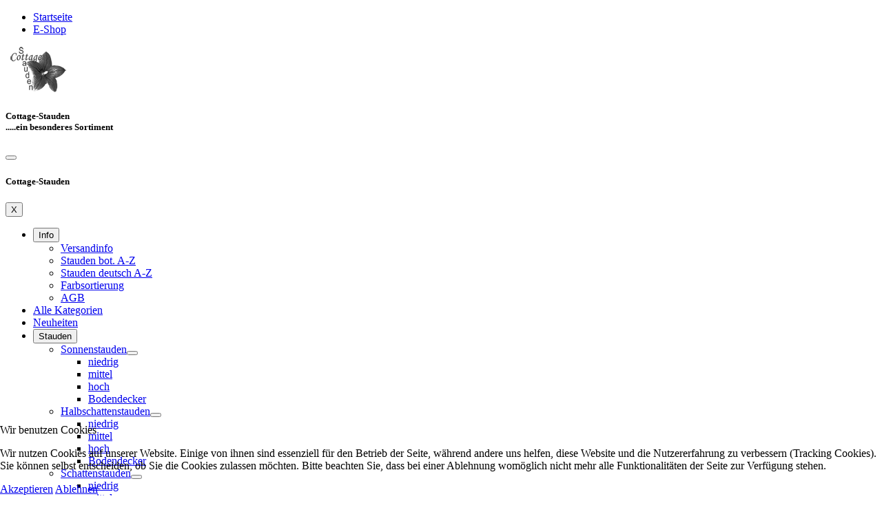

--- FILE ---
content_type: text/html; charset=utf-8
request_url: https://cottage-stauden.de/online-shop/kategorieuebersicht/929/viola-elatior-hohes-veilchen-detail.html?layout=notify
body_size: 7794
content:
<!DOCTYPE html>
<html lang="de-de" dir="ltr">


<head>
<script type="text/javascript">  (function(){    function blockCookies(disableCookies, disableLocal, disableSession){    if(disableCookies == 1){    if(!document.__defineGetter__){    Object.defineProperty(document, 'cookie',{    get: function(){ return ''; },    set: function(){ return true;}    });    }else{    var oldSetter = document.__lookupSetter__('cookie');    if(oldSetter) {    Object.defineProperty(document, 'cookie', {    get: function(){ return ''; },    set: function(v){    if(v.match(/reDimCookieHint\=/) || v.match(/fbaf3c69b91469e591cd8ab169ecdf87\=/)) {    oldSetter.call(document, v);    }    return true;    }    });    }    }    var cookies = document.cookie.split(';');    for (var i = 0; i < cookies.length; i++) {    var cookie = cookies[i];    var pos = cookie.indexOf('=');    var name = '';    if(pos > -1){    name = cookie.substr(0, pos);    }else{    name = cookie;    }    if(name.match(/reDimCookieHint/)) {    document.cookie = name + '=; expires=Thu, 01 Jan 1970 00:00:00 GMT';    }    }    }    if(disableLocal == 1){    window.localStorage.clear();    window.localStorage.__proto__ = Object.create(window.Storage.prototype);    window.localStorage.__proto__.setItem = function(){ return undefined; };    }    if(disableSession == 1){    window.sessionStorage.clear();    window.sessionStorage.__proto__ = Object.create(window.Storage.prototype);    window.sessionStorage.__proto__.setItem = function(){ return undefined; };    }    }    blockCookies(1,1,1);    }());    </script>


    <meta charset="utf-8">
	<meta name="keywords" content="Viola elatior, Hohes Veilchen, Veilchen">
	<meta name="title" content="Viola elatior (Hohes Veilchen)">
	<meta name="viewport" content="width=device-width, initial-scale=1">
	<meta name="description" content="Viola elatior (Hohes Veilchen)|Viola elatior (Hohes Veilchen)|">
	<meta name="generator" content="Joomla! - Open Source Content Management">
	<title>V: Viola elatior (Hohes Veilchen)</title>
	<link href="https://cottage-stauden.de/info2/stauden-bot-a-z/929/165/v2013-03-17-19-15-13/viola-elatior-hohes-veilchen-detail.html" rel="canonical">
	<link href="/media/templates/site/cassiopeia/images/joomla-favicon.svg" rel="icon" type="image/svg+xml">
	<link href="/media/templates/site/cassiopeia/images/favicon.ico" rel="alternate icon" type="image/vnd.microsoft.icon">
	<link href="/media/templates/site/cassiopeia/images/joomla-favicon-pinned.svg" rel="mask-icon" color="#000">

    <link href="/media/system/css/joomla-fontawesome.min.css?d3ae38" rel="lazy-stylesheet"><noscript><link href="/media/system/css/joomla-fontawesome.min.css?d3ae38" rel="stylesheet"></noscript>
	<link href="/media/vendor/chosen/css/chosen.css?1.8.7" rel="stylesheet">
	<link href="/media/templates/site/cassiopeia/css/global/fonts-local_roboto.min.css?d3ae38" rel="lazy-stylesheet"><noscript><link href="/media/templates/site/cassiopeia/css/global/fonts-local_roboto.min.css?d3ae38" rel="stylesheet"></noscript>
	<link href="/media/templates/site/cassiopeia/css/template.min.css?d3ae38" rel="stylesheet">
	<link href="/media/templates/site/cassiopeia/css/global/colors_standard.min.css?d3ae38" rel="stylesheet">
	<link href="/media/templates/site/cassiopeia/css/vendor/joomla-custom-elements/joomla-alert.min.css?0.4.1" rel="stylesheet">
	<link href="/plugins/system/cookiehint/css/redimstyle.css?d3ae38" rel="stylesheet">
	<link href="/media/templates/site/cassiopeia_projekt/css/user.css?d3ae38" rel="stylesheet">
	<link href="/components/com_virtuemart/assets/css/vm-bs5-common.css?vmver=9f58bb97" rel="stylesheet">
	<link href="/components/com_virtuemart/assets/css/jquery.fancybox-1.3.4.css?vmver=9f58bb97" rel="stylesheet">
	<link href="https://fonts.googleapis.com/css?family=Roboto:400,700" rel="stylesheet">
	<link href="https://cottage-stauden.de/modules/mod_vmajaxdropdowncart/assets/css/vmadcicons.css" rel="stylesheet">
	<link href="https://cottage-stauden.de/modules/mod_vmajaxdropdowncart/assets/css/scrollbar.css" rel="stylesheet">
	<link href="https://cottage-stauden.de/modules/mod_vmajaxdropdowncart/assets/css/vmajaxdropdowncart.css" rel="stylesheet">
	<style>:root {
		--hue: 214;
		--template-bg-light: #f0f4fb;
		--template-text-dark: #495057;
		--template-text-light: #ffffff;
		--template-link-color: var(--link-color);
		--template-special-color: #001B4C;
		
	}</style>
	<style>#redim-cookiehint-bottom {position: fixed; z-index: 99999; left: 0px; right: 0px; bottom: 0px; top: auto !important;}</style>
	<style>#vmAjaxDropdownCartModule_10120, #vmAjaxDropdownCartModule_10120 div, #vmAjaxDropdownCartModule_10120 p, #vmAjaxDropdownCartModule_10120 span, #vmAjaxDropdownCartModule_10120 b, #vmAjaxDropdownCartModule_10120 a { font-family:Roboto;}
#vmAjaxDropdownCartModule_10120 div.cart_content{ width:300px;}
#vmAjaxDropdownCartModule_10120 div.cart_content{ background:#ffffff ; border: 2px solid #dddddd; }
#vmAjaxDropdownCartModule_10120{ color:#000000;}
#vmAjaxDropdownCartModule_10120 a.cart_dropdown, #vmAjaxDropdownCartModule_10120  a.cart_dropdown:hover { background:#697769; color:#ffffff; }
#vmAjaxDropdownCartModule_10120 a.cart_dropdown img.custom-cart-icon {display:inline-block; float:left; margin-right: 5px; width:25px; height:25px;}
#vmAjaxDropdownCartModule_10120 .cart_total_price span { color:#000000;}
#vmAjaxDropdownCartModule_10120 .vmcscart_wrapper .cart_content ul.innerItems li { border-bottom-color: #dddddd; }
#vmAjaxDropdownCartModule_10120 li a { position: relative; color:#000000; }
#vmAjaxDropdownCartModule_10120 li a:hover {color:#663824; background:none; }
#vmAjaxDropdownCartModule_10120 li div.vmcs_delete_product a.remove_item img.custom-delete-icon {width:25px; height:25px;}
#vmAjaxDropdownCartModule_10120 .cart_buttons a { background:#597268; color:#ffffff;}
#vmAjaxDropdownCartModule_10120 .vmadCartWrap .dropdown_cart_info { border-top: 2px solid #dddddd; }
#vmAjaxDropdownCartModule_10120 .vmcscart_wrapper .vmadCartWrap .block-subtitle { border-bottom-color: #dddddd;  }
#vmAjaxDropdownCartModule_10120 .vmcscart_wrapper { float: right; }	#vmAjaxDropdownCartModule_10120 a.cart_dropdown { float: right;  } #vmAjaxDropdownCartModule_10120 div.cart_content { right:0px; left:auto; } #vmAjaxDropdownCartModule_10120 div.cart_content.arrow_box:after, #vmAjaxDropdownCartModule_10120 div.cart_content.arrow_box:before { left: 70%; }</style>

    <script src="/media/vendor/metismenujs/js/metismenujs.min.js?1.4.0" defer></script>
	<script src="/media/vendor/jquery/js/jquery.min.js?3.7.1"></script>
	<script src="/media/legacy/js/jquery-noconflict.min.js?504da4"></script>
	<script src="/media/vendor/chosen/js/chosen.jquery.min.js?1.8.7"></script>
	<script src="/media/legacy/js/joomla-chosen.min.js?d3ae38"></script>
	<script type="application/json" class="joomla-script-options new">{"vmajaxdropdowncart":{"10120":{"module_id":10120,"scrollbar":true,"scrollbar_height":"250px"}},"ajaxdropdowncart":{"vmpDelURL":"\/index.php?option=com_ajax&module=vmajaxdropdowncart&method=deleteCartItem&format=json&Itemid=100580","ajaxDropdownCartURL":"\/index.php?option=com_ajax&module=vmajaxdropdowncart&method=vmadc&format=json&Itemid=100580"},"joomla.jtext":{"ERROR":"Fehler","MESSAGE":"Nachricht","NOTICE":"Hinweis","WARNING":"Warnung","JCLOSE":"Schlie\u00dfen","JOK":"OK","JOPEN":"\u00d6ffnen","JLIB_FORM_CONTAINS_INVALID_FIELDS":"Das Formular kann nicht abgeschickt werden, da ihm die erforderlichen Daten fehlen.<br>Bitte die markierten Felder korrigieren und erneut versuchen.","JLIB_FORM_FIELD_REQUIRED_VALUE":"Das Feld darf nicht leer sein.","JLIB_FORM_FIELD_REQUIRED_CHECK":"Eine der Optionen muss ausgew\u00e4hlt sein.","JLIB_FORM_FIELD_INVALID_VALUE":"Dieser Wert ist ung\u00fcltig."},"system.paths":{"root":"","rootFull":"https:\/\/cottage-stauden.de\/","base":"","baseFull":"https:\/\/cottage-stauden.de\/"},"csrf.token":"404eb7ecdde87e8887f7951ae9613e00","plg_system_schedulerunner":{"interval":300}}</script>
	<script src="/media/system/js/core.min.js?2cb912"></script>
	<script src="/media/system/js/fields/validate.min.js?8dcde2" type="module"></script>
	<script src="/media/templates/site/cassiopeia/js/template.min.js?d3ae38" type="module"></script>
	<script src="/media/templates/site/cassiopeia_projekt/js/user.js?d3ae38"></script>
	<script src="/media/vendor/bootstrap/js/offcanvas.min.js?5.3.3" type="module"></script>
	<script src="/media/templates/site/cassiopeia/js/mod_menu/menu-metismenu.min.js?d3ae38" defer></script>
	<script src="/media/mod_menu/js/menu.min.js?d3ae38" type="module"></script>
	<script src="/media/system/js/messages.min.js?9a4811" type="module"></script>
	<script src="/media/plg_system_schedulerunner/js/run-schedule.min.js?229d3b" type="module"></script>
	<script src="/components/com_virtuemart/assets/js/jquery-ui.min.js?vmver=1.13.2"></script>
	<script src="/components/com_virtuemart/assets/js/jquery.ui.autocomplete.html.js"></script>
	<script src="/components/com_virtuemart/assets/js/jquery.noconflict.js" async></script>
	<script src="/components/com_virtuemart/assets/js/vmsite.js?vmver=9f58bb97"></script>
	<script src="/components/com_virtuemart/assets/js/vmprices.js?vmver=9f58bb97"></script>
	<script src="/components/com_virtuemart/assets/js/dynupdate.js?vmver=9f58bb97"></script>
	<script src="/components/com_virtuemart/assets/js/fancybox/jquery.fancybox-1.3.4.2.pack.js?vmver=1.3.4.2"></script>
	<script src="/components/com_virtuemart/assets/js/vmvalidator.js?vmver=9f58bb97"></script>
	<script src="https://cottage-stauden.de/modules/mod_vmajaxdropdowncart/assets/js/scrollbar.js"></script>
	<script src="https://cottage-stauden.de/modules/mod_vmajaxdropdowncart/assets/js/vmajaxdropdowncart.min.js"></script>
	<script src="https://cottage-stauden.de/modules/mod_vmajaxdropdowncart/assets/js/jquery.easing.min.js"></script>
	<script>
		jQuery(document).ready(function (){
			jQuery('.advancedSelect').jchosen({"disable_search_threshold":10,"search_contains":true,"allow_single_deselect":true,"placeholder_text_multiple":"Werte eingeben oder ausw\u00e4hlen","placeholder_text_single":"Wert ausw\u00e4hlen","no_results_text":"Keine passenden Ergebnisse gefunden."});
		});
	</script>
	<script>//<![CDATA[ 
if (typeof Virtuemart === "undefined"){
	var Virtuemart = {};}
var vmSiteurl = 'https://cottage-stauden.de/' ;
Virtuemart.vmSiteurl = vmSiteurl;
var vmLang = '&lang=de';
Virtuemart.vmLang = vmLang; 
var vmLangTag = 'de';
Virtuemart.vmLangTag = vmLangTag;
var Itemid = "";
Virtuemart.addtocart_popup = "1" ; 
var vmCartError = Virtuemart.vmCartError = "Beim Aktualisieren Ihres Warenkorbes ist ein Fehler aufgetreten.";
var usefancy = true; //]]>
</script>
	<script>
jQuery(document).ready(function(){
	
	jQuery("#vmAjaxDropdownCartModule_10120 > .vmcscart_wrapper > a").click(function(e) { e.preventDefault(); });
	
	jQuery("#vmAjaxDropdownCartModule_10120 > .vmcscart_wrapper").mouseenter(function() {
		if( jQuery.trim(jQuery(this).children("div.cart_content").html()) && jQuery(this).children("div.cart_content").css("display")=="none" ){
			jQuery(this).children("div.cart_content").slideDown({ duration: 500, easing: "swing"});
			jQuery(this).children("div.cart_content").children("ul.innerItems").mCustomScrollbar("update");
		}
	});
	
	jQuery("#vmAjaxDropdownCartModule_10120 > .vmcscart_wrapper").mouseleave(function() {
			jQuery(this).children("div.cart_content").slideUp({ duration: 500, easing: "swing"});
	});
	
});
</script>

</head>

<body class="site com_virtuemart wrapper-static view-productdetails layout-notify no-task itemid-100580">
 
    <header id="header" class="header container-header full-width  position-sticky sticky-top">
 
                           <div class="grid-child container-below-top container text-end">
                <ul class="mod-menu mod-list nav  unter d-flex justify-content-end pe-1 list-inline">
<li class="nav-item item-100834"><a href="https://cottage-stauden.de/index.php" >Startseite</a></li><li class="nav-item item-100835"><a href="https://cottage-stauden.de/online-shop.html" >E-Shop</a></li></ul>

            </div>
        

       
      <div class="container full-width">
    	   <div class="row">
        	<div class="col"> <!--col-2-->
              
                                <div class="grid-child">
                      
                       <div id="brand" class="navbar-brand d-flex flex-row">
                          <a class="logo brand-logo" href="/">
                              <img loading="eager" decoding="async" src="https://cottage-stauden.de/images/LogoSchwarzweiss80.png" alt="Cottage-Stauden - Staudengärtnerei mit Staudenversand" width="94" height="67">                          </a>
                                                        <div class="site-description ps-2 pt-3 fs-4 d-flex align-items-end">
                                
                                <h5 class="text-light">Cottage-Stauden <br>.....ein besonderes Sortiment</h5>                              </div>
                                                </div>
                    
                  </div>
                          
            </div>
      
            <div class="col d-flex align-items-end position-relati">
             
                                     <div class="grid-child container-nav justify-content-end py-0">
                                            <div class="menu no-card ">
        
<nav class="navbar navbar-expand-lg">
	<button class="navbar-toggler navbar-toggler-right" type="button" data-bs-toggle="offcanvas" data-bs-target="#navbar10092" aria-controls="navbar10092" aria-expanded="false" aria-label="Navigation umschalten">
		<span class="icon-menu" aria-hidden="true"></span>
	</button>
	<div class="offcanvas offcanvas-start" id="navbar10092">
        <div class="offcanvas-header  justify-content-between">
           <h5 class="offcanvas-title text-white" id="Label">
		  Cottage-Stauden		  </h5>
			<button type="button" class="btn btn-success" data-bs-dismiss="offcanvas" aria-label="Close">X</button>
		</div>
		<div class="offcanvas-body">
			<ul class="mod-menu mod-menu_dropdown-metismenu metismenu mod-list  test">
<li class="metismenu-item item-100829 level-1 deeper parent"><button class="mod-menu__heading nav-header mm-collapsed mm-toggler mm-toggler-nolink" aria-haspopup="true" aria-expanded="false">Info</button><ul class="mm-collapse"><li class="metismenu-item item-100630 level-2"><a href="/info2/versandinfo.html" >Versandinfo</a></li><li class="metismenu-item item-100649 level-2"><a href="/info2/stauden-bot-a-z.html" >Stauden bot. A-Z</a></li><li class="metismenu-item item-100650 level-2"><a href="/info2/stauden-deutsch-a-z.html" >Stauden deutsch A-Z</a></li><li class="metismenu-item item-100651 level-2"><a href="/info2/farbsortierung.html" >Farbsortierung</a></li><li class="metismenu-item item-100833 level-2"><a href="/info2/agb.html" >AGB</a></li></ul></li><li class="metismenu-item item-100832 level-1"><a href="/online-shop.html" >Alle Kategorien</a></li><li class="metismenu-item item-100561 level-1"><a href="/neuheiten.html" >Neuheiten</a></li><li class="metismenu-item item-100823 level-1 deeper parent"><button class="mod-menu__heading nav-header mm-collapsed mm-toggler mm-toggler-nolink" aria-haspopup="true" aria-expanded="false">Stauden</button><ul class="mm-collapse"><li class="metismenu-item item-100562 level-2 deeper parent"><a href="/sonnenstauden.html" >Sonnenstauden</a><button class="mm-collapsed mm-toggler mm-toggler-link" aria-haspopup="true" aria-expanded="false" aria-label="Sonnenstauden"></button><ul class="mm-collapse"><li class="metismenu-item item-100896 level-3"><a href="/sonnenstauden/niedrig.html" >niedrig</a></li><li class="metismenu-item item-100897 level-3"><a href="/sonnenstauden/mittel.html" >mittel</a></li><li class="metismenu-item item-100898 level-3"><a href="/sonnenstauden/hoch.html" >hoch</a></li><li class="metismenu-item item-100899 level-3"><a href="/sonnenstauden/bodendecker.html" >Bodendecker</a></li></ul></li><li class="metismenu-item item-100563 level-2 deeper parent"><a href="/halbschattenstauden.html" >Halbschattenstauden</a><button class="mm-collapsed mm-toggler mm-toggler-link" aria-haspopup="true" aria-expanded="false" aria-label="Halbschattenstauden"></button><ul class="mm-collapse"><li class="metismenu-item item-100900 level-3"><a href="/halbschattenstauden/niedrig.html" >niedrig</a></li><li class="metismenu-item item-100901 level-3"><a href="/halbschattenstauden/mittel.html" >mittel</a></li><li class="metismenu-item item-100902 level-3"><a href="/halbschattenstauden/hoch.html" >hoch</a></li><li class="metismenu-item item-100903 level-3"><a href="/halbschattenstauden/bodendecker.html" >Bodendecker</a></li></ul></li><li class="metismenu-item item-100564 level-2 deeper parent"><a href="/schattenstauden.html" >Schattenstauden</a><button class="mm-collapsed mm-toggler mm-toggler-link" aria-haspopup="true" aria-expanded="false" aria-label="Schattenstauden"></button><ul class="mm-collapse"><li class="metismenu-item item-100924 level-3"><a href="/schattenstauden/niedrig.html" >niedrig</a></li><li class="metismenu-item item-100925 level-3"><a href="/schattenstauden/mittel.html" >mittel</a></li><li class="metismenu-item item-100926 level-3"><a href="/schattenstauden/hoch.html" >hoch</a></li><li class="metismenu-item item-100927 level-3"><a href="/schattenstauden/bodendecker.html" >Bodendecker</a></li></ul></li><li class="metismenu-item item-100565 level-2 deeper parent"><a href="/variabler-standort.html" >Variabler Standort</a><button class="mm-collapsed mm-toggler mm-toggler-link" aria-haspopup="true" aria-expanded="false" aria-label="Variabler Standort"></button><ul class="mm-collapse"><li class="metismenu-item item-100916 level-3"><a href="/variabler-standort/niedrig.html" >niedrig</a></li><li class="metismenu-item item-100917 level-3"><a href="/variabler-standort/mittel.html" >mittel</a></li><li class="metismenu-item item-100918 level-3"><a href="/variabler-standort/hoch.html" >hoch</a></li><li class="metismenu-item item-100919 level-3"><a href="/variabler-standort/bodendecker.html" >Bodendecker</a></li></ul></li><li class="metismenu-item item-100573 level-2"><a href="/teichpflanzen.html" >Teichpflanzen</a></li><li class="metismenu-item item-100569 level-2"><a href="/steingartenpflanzen.html" >Steingartenpflanzen</a></li><li class="metismenu-item item-100568 level-2"><a href="/solitärstauden.html" >Solitärstauden</a></li><li class="metismenu-item item-100570 level-2"><a href="/gehölzrand.html" >Gehölzrand</a></li><li class="metismenu-item item-100631 level-2"><a href="/stauden-sortimente.html" >Stauden-Sortimente</a></li><li class="metismenu-item item-100572 level-2"><a href="/buntblattstauden.html" >Buntblattstauden</a></li><li class="metismenu-item item-100571 level-2"><a href="/gehölzartige.html" >Gehölzartige</a></li></ul></li><li class="metismenu-item item-100818 level-1 deeper parent"><button class="mod-menu__heading nav-header mm-collapsed mm-toggler mm-toggler-nolink" aria-haspopup="true" aria-expanded="false">Sonstige</button><ul class="mm-collapse"><li class="metismenu-item item-100646 level-2"><a href="/sonstige/sommerblumen.html" >Sommerblumen</a></li><li class="metismenu-item item-100647 level-2"><a href="/sonstige/gemüsepflanzen.html" >Gemüsepflanzen</a></li><li class="metismenu-item item-100648 level-2"><a href="/sonstige/fruchtpflanzen.html" >Fruchtpflanzen</a></li><li class="metismenu-item item-100566 level-2"><a href="/kräuter-duftpflanzen.html" >Kräuter &amp; Duftpflanzen</a></li><li class="metismenu-item item-100567 level-2"><a href="/heilpflanzen.html" >Heilpflanzen</a></li><li class="metismenu-item item-100653 level-2"><a href="/sonstige/medizinalpflanzen.html" >Medizinalpflanzen</a></li><li class="metismenu-item item-100831 level-2"><a href="/sonstige/teepflanzen.html" >Teepflanzen</a></li></ul></li><li class="metismenu-item item-100819 level-1 deeper parent"><button class="mod-menu__heading nav-header mm-collapsed mm-toggler mm-toggler-nolink" aria-haspopup="true" aria-expanded="false">Saat</button><ul class="mm-collapse"><li class="metismenu-item item-100827 level-2"><a href="/stauden-saatgut.html" >Stauden-Saatgut</a></li><li class="metismenu-item item-100828 level-2"><a href="/saatgut-sonstiges.html" >Sonstiges Saatgut</a></li></ul></li><li class="metismenu-item item-100577 level-1"><a href="/dünger-mulch.html" >Dünger &amp; Mulch</a></li><li class="metismenu-item item-100576 level-1"><a href="/geschenke.html" >Geschenke</a></li></ul>
		</div>
	</div>
</nav></div>

                                                              </div>
                              
            </div>
        </div>
      </div>
   </header>
		
    <div class="site-grid">
                   <div class="container-banner full-width">
                <!--BEGIN Dropdown Cart -->

<div class="vmadCartModule " id="vmAjaxDropdownCartModule_10120" data-modid="10120">
  <div class="vmcscart_wrapper">
    <div class="vmadCartModuleTitle"><a class="cart_dropdown" href="#"><i class="vmadcicon-cart-3"></i> Warenkorb (0) Artikel |
      0,00 €      </a></div>
        <div class="cart_content arrow_box">
            <p class="cart-empty">Sie haben noch keine Produkte im Einkaufswagen</p>
          </div>
      </div>
</div>
<div class="clear"></div>
<!-- END Dropdown Cart --> 

            </div></div>
              
        

                   <div class="grid-child container-top-a full-width">
                <div class="top-a card ">
        <div class="card-body">
                <!--BEGIN Search Box -->
<form action="/online-shop/results,1-110.html?search=true" method="get">
<div class="search">
	<input name="keyword" id="mod_virtuemart_search" maxlength="30" placeholder="Suche im gesamten Shop" class="inputbox" type="text" size="30" /><input type="submit" value="Suchen" class="button" onclick="this.form.keyword.focus();"/></div>
		<input type="hidden" name="limitstart" value="0" />
		<input type="hidden" name="option" value="com_virtuemart" />
		<input type="hidden" name="view" value="category" />
		<input type="hidden" name="virtuemart_category_id" value="0"/>

	  </form>

<!-- End Search Box -->    </div>
</div>

            </div>
        	

        
        
        <div class="grid-child container-component mb-4">
            
            
            <div id="system-message-container" aria-live="polite"></div>

            <main>
                <div class="vm-wrap">
	<h1>Benachrichtigen Sie mich!</h1>
	<p>Wir bitten um Entschuldigung dafür, das das Produkt (<b>Viola elatior (Hohes Veilchen)</b>) zur Zeit nicht oder nicht in der gewünschten Menge vorrätig ist. Bitte teilen Sie uns Ihre E-Mail Adresse mit, falls Sie informiert werden möchten, sobald dieses Produkt wieder eingetroffen ist.<br /><br />Vielen Dank! </p>
	<form class="form-validate col-lg-4 m-auto" id="notifyform" method="post" action="/info2/stauden-bot-a-z/929/165/v2013-03-17-19-15-13/viola-elatior-hohes-veilchen-detail.html" name="notifyform">
		<div class="input-group">
			<label  class="visually-hidden" for="notify_email">E-Mail</label>
			<input class="required validate-email form-control" id="notify_email" type="email" name="notify_email" value="" placeholder="E-Mail" title="Bitte geben Sie eine gültige E-Mail-Adresse ein" />
			<button class="btn btn-primary validate" type="submit" name="notifycustomer">Benachrichtigen Sie mich!</button>
		</div>

		<input type="hidden" name="virtuemart_product_id" value="929" />
		<input type="hidden" name="option" value="com_virtuemart" />
		<input type="hidden" name="virtuemart_category_id" value="165" />
		<input type="hidden" name="virtuemart_user_id" value="0" />
		<input type="hidden" name="task" value="notifycustomer" />
		<input type="hidden" name="controller" value="productdetails" />
		<input type="hidden" name="404eb7ecdde87e8887f7951ae9613e00" value="1">	</form>
</div><script   id="updateChosen-js" type="text/javascript" >//<![CDATA[ 
if (typeof Virtuemart === "undefined")
	var Virtuemart = {};
	Virtuemart.updateChosenDropdownLayout = function() {
		var vm2string = {editImage: 'edit image',select_all_text: 'Alle auswählen',select_some_options_text: 'Verfügbar für alle', width: '100%'};
		jQuery("select.vm-chzn-select").chosen({enable_select_all: true,select_all_text : vm2string.select_all_text,select_some_options_text:vm2string.select_some_options_text,disable_search_threshold: 5, width:vm2string.width});
		//console.log("updateChosenDropdownLayout");
	}
	jQuery(document).ready( function() {
		Virtuemart.updateChosenDropdownLayout($);
	}); //]]>
</script><script   id="updDynamicListeners-js" type="text/javascript" >//<![CDATA[ 
jQuery(document).ready(function() { // GALT: Start listening for dynamic content update.
	// If template is aware of dynamic update and provided a variable let's
	// set-up the event listeners.
	if (typeof Virtuemart.containerSelector === 'undefined') { Virtuemart.containerSelector = '.productdetails-view'; }
	if (typeof Virtuemart.container === 'undefined') { Virtuemart.container = jQuery(Virtuemart.containerSelector); }
	if (Virtuemart.container){
		Virtuemart.updateDynamicUpdateListeners();
	}
	
}); //]]>
</script><script   id="ready.vmprices-js" type="text/javascript" >//<![CDATA[ 
jQuery(document).ready(function($) {

		Virtuemart.product($("form.product"));
}); //]]>
</script><script   id="vm-validator-js" type="text/javascript" >//<![CDATA[ 
Virtuemart.regfields = ['username','name','password','password2'];
Virtuemart.prefiks = '';
Virtuemart.requiredMsg = 'Erforderliches Feld fehlt'; //]]>
</script>
            </main>
            
        </div>

        
        
            </div>

                   <div class="container-user1 full-width">
                <div class="user1 no-card ">
        
<div id="mod-custom10115" class="mod-custom custom">
    <div class="container-fluid bg-gruen">
<div class="container">
<div class="row row-cols-1 row-cols-md-3 g-4">
<div class="col">
<div class="card h-100 border-0 bg-gruen">
<div class="card-header">
<h5 class="card-title text-light">Cottage-Stauden</h5>
</div>
<div class="card-body text-light">
<p>Maasbeeker Feld 15<br>32602 Vlotho <br>Telefon: 05733/929022<br>Fax: 05733/929026</p>
</div>
</div>
</div>
<div class="col">
<div class="card h-100 border-0 bg-gruen">
<div class="card-header">
<h5 class="card-title text-light">Kontakt</h5>
</div>
<div class="card-body">
<ul class="mod-menu mod-list nav bottom-menu text-dark">
<li class="nav-item item-100411"><a tabindex="0" href="/anfahrt.html">Anfahrt</a></li>
<li class="nav-item item-100412"><a tabindex="0" href="/impressum1.html">Impressum</a></li>
<li class="nav-item item-100413"><a tabindex="0" href="/datenschutzerklärung.html">Datenschutzerklärung</a></li>
</ul>
</div>
</div>
</div>
<div class="col">
<div class="card h-100 border-0 bg-gruen">
<div class="card-header">
<h5 class="card-title text-light">Info</h5>
</div>
<div class="card-body">
<ul class="mod-menu mod-list nav bottom-menu text-dark">
<li class="nav-item item-100406"><a tabindex="0" href="/agb.html">AGB</a></li>
<li class="nav-item item-100407"><a tabindex="0" href="/download.html">Download</a></li>
<li class="nav-item item-100409"><a tabindex="0" href="/farbwirkung.html">Farbwirkung</a></li>
<li class="nav-item item-100410"><a tabindex="0" href="/staudenbeetpflanzung.html">Staudenbeetpflanzung</a></li>
</ul>
</div>
</div>
</div>
</div>
</div>
</div></div>
</div>

            </div>
        	



  
            <footer class="container-footer footer">
            <div class="grid-child">
                
<div id="mod-custom10083" class="mod-custom custom">
    <p style="text-align: center;">Copyright © Cottage-Stauden 2026         <a href="https://www.facebook.com/cottage.stauden/" target="_blank" rel="alternate noopener noreferrer"><img src="/images/social-facebook-box-blue-icon.png" alt="" width="25" height="25"></a>    <a href="https://www.instagram.com/cottage_stauden/" target="_blank" rel="alternate noopener noreferrer"><img src="/images/instagram-button.png" alt="" width="25" height="25"></a> <a target="_blank" rel="alternate noopener noreferrer"><img class="ms-4" src="/images/Paypal_2014_logo.png" width="25" height="25"></a> <a target="_blank" rel="alternate noopener noreferrer"><img class="ms-4" src="/images/Logo-Vorkasse-1.png" alt="Vorkasse" width="25" height="25"></a> <a target="_blank" rel="alternate noopener noreferrer"><img class="ms-4" src="/images/DHL.png" alt="Vorkasse" width="25" height="25"></a></p></div>

            </div>
        </footer>
    
            <a href="#top" id="back-top" class="back-to-top-link" aria-label="Zurück nach oben">
            <span class="icon-arrow-up icon-fw" aria-hidden="true"></span>
        </a>
    
    

<script type="text/javascript">   function cookiehintsubmitnoc(obj) {     if (confirm("Eine Ablehnung wird die Funktionen der Website beeinträchtigen. Möchten Sie wirklich ablehnen?")) {       document.cookie = 'reDimCookieHint=-1; expires=0; path=/';       cookiehintfadeOut(document.getElementById('redim-cookiehint-bottom'));       return true;     } else {       return false;     }   } </script> <div id="redim-cookiehint-bottom">   <div id="redim-cookiehint">     <div class="cookiehead">       <span class="headline">Wir benutzen Cookies</span>     </div>     <div class="cookiecontent">   <p>Wir nutzen Cookies auf unserer Website. Einige von ihnen sind essenziell für den Betrieb der Seite, während andere uns helfen, diese Website und die Nutzererfahrung zu verbessern (Tracking Cookies). Sie können selbst entscheiden, ob Sie die Cookies zulassen möchten. Bitte beachten Sie, dass bei einer Ablehnung womöglich nicht mehr alle Funktionalitäten der Seite zur Verfügung stehen.</p>    </div>     <div class="cookiebuttons">       <a id="cookiehintsubmit" onclick="return cookiehintsubmit(this);" href="https://cottage-stauden.de/online-shop/kategorieuebersicht/929/viola-elatior-hohes-veilchen-detail.html?layout=notify&amp;rCH=2"         class="btn">Akzeptieren</a>           <a id="cookiehintsubmitno" onclick="return cookiehintsubmitnoc(this);" href="https://cottage-stauden.de/online-shop/kategorieuebersicht/929/viola-elatior-hohes-veilchen-detail.html?layout=notify&amp;rCH=-2"           class="btn">Ablehnen</a>          <div class="text-center" id="cookiehintinfo">                     </div>      </div>     <div class="clr"></div>   </div> </div>     <script type="text/javascript">        if (!navigator.cookieEnabled) {         document.addEventListener("DOMContentLoaded", function (event) {           document.getElementById('redim-cookiehint-bottom').remove();         });       }        function cookiehintfadeOut(el) {         el.style.opacity = 1;         (function fade() {           if ((el.style.opacity -= .1) < 0) {             el.style.display = "none";           } else {             requestAnimationFrame(fade);           }         })();       }             function cookiehintsubmit(obj) {         document.cookie = 'reDimCookieHint=1; expires=Sun, 17 Jan 2027 23:59:59 GMT;; path=/';         cookiehintfadeOut(document.getElementById('redim-cookiehint-bottom'));         return true;       }        function cookiehintsubmitno(obj) {         document.cookie = 'reDimCookieHint=-1; expires=0; path=/';         cookiehintfadeOut(document.getElementById('redim-cookiehint-bottom'));         return true;       }     </script>     
</body>

</html>
